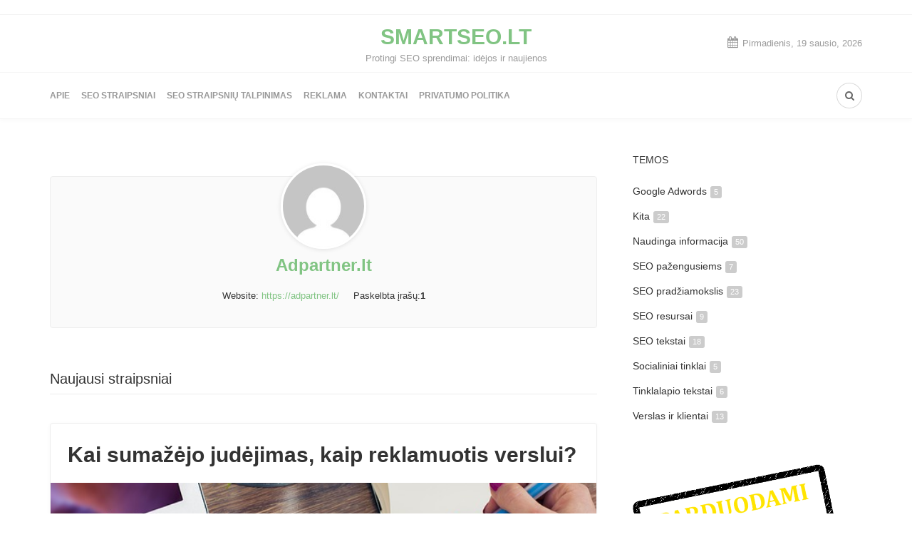

--- FILE ---
content_type: text/html; charset=UTF-8
request_url: https://www.smartseo.lt/author/adpartner-lt/
body_size: 10031
content:
<!DOCTYPE html><html lang="lt-LT"><head><script data-no-optimize="1">var litespeed_docref=sessionStorage.getItem("litespeed_docref");litespeed_docref&&(Object.defineProperty(document,"referrer",{get:function(){return litespeed_docref}}),sessionStorage.removeItem("litespeed_docref"));</script> <meta charset="UTF-8"><meta name="viewport" content="width=device-width, initial-scale=1"><link rel="pingback" href="https://www.smartseo.lt/xmlrpc.php" /><meta name='robots' content='index, follow, max-image-preview:large, max-snippet:-1, max-video-preview:-1' /><title>Adpartner.lt, Author at SmartSEO.lt</title><link rel="canonical" href="https://www.smartseo.lt/author/adpartner-lt/" /><meta property="og:locale" content="lt_LT" /><meta property="og:type" content="profile" /><meta property="og:title" content="Adpartner.lt, Author at SmartSEO.lt" /><meta property="og:url" content="https://www.smartseo.lt/author/adpartner-lt/" /><meta property="og:site_name" content="SmartSEO.lt" /><meta property="og:image" content="https://secure.gravatar.com/avatar/66071d1dc64ca9a862f2c47a79e7b1db?s=500&d=mm&r=g" /><meta name="twitter:card" content="summary_large_image" /> <script type="application/ld+json" class="yoast-schema-graph">{"@context":"https://schema.org","@graph":[{"@type":"ProfilePage","@id":"https://www.smartseo.lt/author/adpartner-lt/","url":"https://www.smartseo.lt/author/adpartner-lt/","name":"Adpartner.lt, Author at SmartSEO.lt","isPartOf":{"@id":"https://www.smartseo.lt/#website"},"primaryImageOfPage":{"@id":"https://www.smartseo.lt/author/adpartner-lt/#primaryimage"},"image":{"@id":"https://www.smartseo.lt/author/adpartner-lt/#primaryimage"},"thumbnailUrl":"https://www.smartseo.lt/wp-content/uploads/2016/06/verslas-.jpg","breadcrumb":{"@id":"https://www.smartseo.lt/author/adpartner-lt/#breadcrumb"},"inLanguage":"lt-LT","potentialAction":[{"@type":"ReadAction","target":["https://www.smartseo.lt/author/adpartner-lt/"]}]},{"@type":"ImageObject","inLanguage":"lt-LT","@id":"https://www.smartseo.lt/author/adpartner-lt/#primaryimage","url":"https://www.smartseo.lt/wp-content/uploads/2016/06/verslas-.jpg","contentUrl":"https://www.smartseo.lt/wp-content/uploads/2016/06/verslas-.jpg","width":640,"height":425},{"@type":"BreadcrumbList","@id":"https://www.smartseo.lt/author/adpartner-lt/#breadcrumb","itemListElement":[{"@type":"ListItem","position":1,"name":"Home","item":"https://www.smartseo.lt/"},{"@type":"ListItem","position":2,"name":"Archives for Adpartner.lt"}]},{"@type":"WebSite","@id":"https://www.smartseo.lt/#website","url":"https://www.smartseo.lt/","name":"SmartSEO.lt","description":"Protingi SEO sprendimai: idėjos ir naujienos","potentialAction":[{"@type":"SearchAction","target":{"@type":"EntryPoint","urlTemplate":"https://www.smartseo.lt/?s={search_term_string}"},"query-input":{"@type":"PropertyValueSpecification","valueRequired":true,"valueName":"search_term_string"}}],"inLanguage":"lt-LT"},{"@type":"Person","@id":"https://www.smartseo.lt/#/schema/person/7a0b77aa19ec51f64b5b341f57750b76","name":"Adpartner.lt","image":{"@type":"ImageObject","inLanguage":"lt-LT","@id":"https://www.smartseo.lt/#/schema/person/image/","url":"https://secure.gravatar.com/avatar/2d91a46b1054104086e9a4e04b598f30707ebcb85359e87329df1cd66182bb36?s=96&d=mm&r=g","contentUrl":"https://secure.gravatar.com/avatar/2d91a46b1054104086e9a4e04b598f30707ebcb85359e87329df1cd66182bb36?s=96&d=mm&r=g","caption":"Adpartner.lt"},"sameAs":["https://adpartner.lt/"],"mainEntityOfPage":{"@id":"https://www.smartseo.lt/author/adpartner-lt/"}}]}</script> <link rel='dns-prefetch' href='//fonts.googleapis.com' /><link rel='preconnect' href='https://fonts.gstatic.com' crossorigin /><link rel="alternate" type="application/rss+xml" title="SmartSEO.lt &raquo; Įrašų RSS srautas" href="https://www.smartseo.lt/feed/" /><link rel="alternate" type="application/rss+xml" title="SmartSEO.lt &raquo; Komentarų RSS srautas" href="https://www.smartseo.lt/comments/feed/" /><link rel="alternate" type="application/rss+xml" title="SmartSEO.lt &raquo; Įrašų, kuriuos parašė Adpartner.lt, RSS srautas" href="https://www.smartseo.lt/author/adpartner-lt/feed/" /><link data-optimized="2" rel="stylesheet" href="https://www.smartseo.lt/wp-content/litespeed/css/e6dd37a4431b8240f55ff4055acac3f7.css?ver=888fd" /><link rel="preload" as="style" href="https://fonts.googleapis.com/css?family=Poppins:100,200,300,400,500,600,700,800,900,100italic,200italic,300italic,400italic,500italic,600italic,700italic,800italic,900italic%7CMaitree:200,300,400,500,600,700&#038;display=swap&#038;ver=1759050661" /><noscript><link rel="stylesheet" href="https://fonts.googleapis.com/css?family=Poppins:100,200,300,400,500,600,700,800,900,100italic,200italic,300italic,400italic,500italic,600italic,700italic,800italic,900italic%7CMaitree:200,300,400,500,600,700&#038;display=swap&#038;ver=1759050661" /></noscript><script type="litespeed/javascript" data-src="https://www.smartseo.lt/wp-includes/js/jquery/jquery.min.js?ver=3.7.1" id="jquery-core-js"></script> <link rel="https://api.w.org/" href="https://www.smartseo.lt/wp-json/" /><link rel="alternate" title="JSON" type="application/json" href="https://www.smartseo.lt/wp-json/wp/v2/users/19" /><link rel="EditURI" type="application/rsd+xml" title="RSD" href="https://www.smartseo.lt/xmlrpc.php?rsd" /><meta name="generator" content="WordPress 6.9" /><meta name="generator" content="Redux 4.5.10" /> <script data-ad-client="ca-pub-7082981556333071" type="litespeed/javascript" data-src="https://pagead2.googlesyndication.com/pagead/js/adsbygoogle.js"></script> </head><body class="archive author author-adpartner-lt author-19 wp-theme-bone"><div class="siteWrap"><div class="siteHeader-widgetArea"><div id="custom_html-4" class="widget_text widget widget_custom_html"><div class="textwidget custom-html-widget"> <script type="litespeed/javascript" data-src="https://www.googletagmanager.com/gtag/js?id=UA-56606742-15"></script> <script type="litespeed/javascript">window.dataLayer=window.dataLayer||[];function gtag(){dataLayer.push(arguments)}
gtag('js',new Date());gtag('config','UA-56606742-15')</script> </div></div></div><header class="siteHeader siteHeader--standard siteHeader--standard--center"><div class="siteHeader-content hidden-xs hidden-sm"><div class="container"><div class="flexbox"><div class="siteHeader-content-component siteHeader-component--left flexbox-item"></div><div class="siteHeader-content-component siteHeader-component--center flexbox-item"><div class="siteTitle siteTitle--default metaFont">
<a class="siteLogo siteLogo--text" href="https://www.smartseo.lt/" title="SmartSEO.lt" rel="home"><div class="siteLogo-name">SmartSEO.lt</div><div class="siteLogo-description">Protingi SEO sprendimai: idėjos ir naujienos</div>
</a></div></div><div class="siteHeader-content-component siteHeader-component--right flexbox-item"><div class="currentDate metaFont"><i class="fa fa-calendar"></i>Pirmadienis, 19 sausio, 2026</div></div></div></div></div><div class="siteHeader-nav js-searchOuter"><div class="container"><div class="flexbox"><div class="siteHeader-component--left flexbox-item hidden-md hidden-lg"><div class="menuToggleBtn js-menu-toggle btn btn--circle hidden-sm hidden-md hidden-lg"><i class="fa fa-navicon"></i></div><div class="menuToggleBtn js-menu-toggle btn btn--pill hidden-xs"><i class="fa fa-navicon"></i><span>Menu</span></div></div><div class="siteHeader-component--center flexbox-item hidden-md hidden-lg"><div class="siteTitle siteTitle--small metaFont">
<a class="siteLogo siteLogo--text" href="https://www.smartseo.lt/" title="SmartSEO.lt" rel="home"><div class="siteLogo-name">SmartSEO.lt</div><div class="siteLogo-description">Protingi SEO sprendimai: idėjos ir naujienos</div>
</a></div></div><nav class="navigation navigation--main navigation--standard hidden-xs hidden-sm flexbox-item"><ul id="menu-virsus" class="menu"><li id="menu-item-639" class="menu-item menu-item-type-post_type menu-item-object-page menu-item-639"><a href="https://www.smartseo.lt/apie/">Apie</a></li><li id="menu-item-39" class="menu-item menu-item-type-post_type menu-item-object-page menu-item-39"><a href="https://www.smartseo.lt/seo-straipsniai/">SEO straipsniai</a></li><li id="menu-item-644" class="menu-item menu-item-type-post_type menu-item-object-page menu-item-644"><a href="https://www.smartseo.lt/seo-straipsniu-talpinimas/">SEO straipsnių talpinimas</a></li><li id="menu-item-656" class="menu-item menu-item-type-post_type menu-item-object-page menu-item-656"><a href="https://www.smartseo.lt/reklama/">Reklama</a></li><li id="menu-item-38" class="menu-item menu-item-type-post_type menu-item-object-page menu-item-38"><a rel="author" href="https://www.smartseo.lt/kontaktai/">Kontaktai</a></li><li id="menu-item-887" class="menu-item menu-item-type-post_type menu-item-object-page menu-item-887"><a href="https://www.smartseo.lt/privatumo-politika/">Privatumo politika</a></li></ul></nav><div class="siteHeader-component--right flexbox-item"><div class="compactSearch"><div class="searchField metaFont"><form class="searchField-form" method="get" action="https://www.smartseo.lt/">
<input type="text" name="s" class="searchField-form-input" placeholder="Ieškoti" value="">
<button type="submit" class="searchField-form-btn"><i class="fa fa-search"></i></button></form></div><div class="searchToggleBtn btn btn--circle js-searchToggle hidden-sm"><i class="fa fa-search iconSearch"></i><i class="fa fa-times iconClose"></i></div><div class="searchToggleBtn btn btn--pill js-searchToggle hidden-xs hidden-md hidden-lg"><i class="fa fa-search iconSearch"></i><i class="fa fa-times iconClose"></i><span>Search</span></div></div></div></div></div></div><div class="siteHeader--fixed js-fixedHeader js-searchOuter"><div class="container"><div class="flexbox"><div class="flexbox-item"><nav class="navigation navigation--main navigation--standard hidden-xs hidden-sm"><ul id="menu-virsus-1" class="menu"><li class="menu-item menu-item-type-post_type menu-item-object-page menu-item-639"><a href="https://www.smartseo.lt/apie/">Apie</a></li><li class="menu-item menu-item-type-post_type menu-item-object-page menu-item-39"><a href="https://www.smartseo.lt/seo-straipsniai/">SEO straipsniai</a></li><li class="menu-item menu-item-type-post_type menu-item-object-page menu-item-644"><a href="https://www.smartseo.lt/seo-straipsniu-talpinimas/">SEO straipsnių talpinimas</a></li><li class="menu-item menu-item-type-post_type menu-item-object-page menu-item-656"><a href="https://www.smartseo.lt/reklama/">Reklama</a></li><li class="menu-item menu-item-type-post_type menu-item-object-page menu-item-38"><a rel="author" href="https://www.smartseo.lt/kontaktai/">Kontaktai</a></li><li class="menu-item menu-item-type-post_type menu-item-object-page menu-item-887"><a href="https://www.smartseo.lt/privatumo-politika/">Privatumo politika</a></li></ul></nav></div><div class="flexbox-item u-alignRight"><div class="compactSearch"><div class="searchField metaFont"><form class="searchField-form" method="get" action="https://www.smartseo.lt/">
<input type="text" name="s" class="searchField-form-input" placeholder="Ieškoti" value="">
<button type="submit" class="searchField-form-btn"><i class="fa fa-search"></i></button></form></div><div class="searchToggleBtn btn btn--circle js-searchToggle"><i class="fa fa-search iconSearch"></i><i class="fa fa-times iconClose"></i></div></div></div></div></div></div></header><main id="main" class="layoutBody"><div class="container"><div class="layoutContent clearfix"><div class="layoutContent-main hasRightSidebar"><div itemscope itemtype="http://schema.org/Person" class="authorBox authorBox--large"><div class="authorBox-avatar"><img data-lazyloaded="1" src="[data-uri]" alt='avatar' data-src='https://secure.gravatar.com/avatar/2d91a46b1054104086e9a4e04b598f30707ebcb85359e87329df1cd66182bb36?s=120&#038;d=mm&#038;r=g' data-srcset='https://secure.gravatar.com/avatar/2d91a46b1054104086e9a4e04b598f30707ebcb85359e87329df1cd66182bb36?s=240&#038;d=mm&#038;r=g 2x' class='avatar avatar-120 photo' height='120' width='120' itemprop="image" decoding='async'/></div><div class="authorBox-text"><h4 itemprop="name" class="authorBox-name authorName">Adpartner.lt</h4><div class="authorBox-bio"></div><div class="authorBox-meta"><div class="authorBox-website metaFont">
<span>Website: </span><a href="https://adpartner.lt/" target="_blank" title="Website">https://adpartner.lt/</a></div><div class="authorBox-postCount metaFont">
<span>Paskelbta įrašų:<strong>1</strong></span></div></div></div></div><div class="pageHeading pageHeading--sub"><h3 class="pageHeading-title metaFont">
Naujausi straipsniai</h3></div><div class="block--split"><div class="list-item"><article class="postItem post--split post-677 post type-post status-publish format-standard has-post-thumbnail category-verslas-ir-klientai"><header class="postHeader"><h3 class="postTitle entry-title">
<a href="https://www.smartseo.lt/kai-sumazejo-judejimas-kaip-reklamuotis-verslui/" rel="bookmark">Kai sumažėjo judėjimas, kaip reklamuotis verslui?</a></h3></header><div class="postFeaturedImg u-ratio3to1 o-imageCropper">
<img data-lazyloaded="1" src="[data-uri]" width="640" height="425" data-src="https://www.smartseo.lt/wp-content/uploads/2016/06/verslas-.jpg" class="attachment-md_bone_xl size-md_bone_xl wp-post-image" alt="" decoding="async" fetchpriority="high" data-srcset="https://www.smartseo.lt/wp-content/uploads/2016/06/verslas-.jpg 640w, https://www.smartseo.lt/wp-content/uploads/2016/06/verslas--300x199.jpg 300w, https://www.smartseo.lt/wp-content/uploads/2016/06/verslas--600x398.jpg 600w, https://www.smartseo.lt/wp-content/uploads/2016/06/verslas--400x266.jpg 400w, https://www.smartseo.lt/wp-content/uploads/2016/06/verslas--320x213.jpg 320w, https://www.smartseo.lt/wp-content/uploads/2016/06/verslas--540x359.jpg 540w" data-sizes="(max-width: 640px) 100vw, 640px" />						<a href="https://www.smartseo.lt/kai-sumazejo-judejimas-kaip-reklamuotis-verslui/" class="o-overlayLink"></a></div><div class="postCategory-wrap">
<a href="https://www.smartseo.lt/verslas-ir-klientai/" title="View all posts in Verslas ir klientai" rel="tag" class="postCategory">Verslas ir klientai</a></div><div class="postInfo o-media"><div class="o-media-left"><div class="postMeta--author postMeta--author--2 o-media vcard author"><div class="postMeta--author-avatar o-media-left o-media--middle photo">
<img data-lazyloaded="1" src="[data-uri]" alt='avatar' data-src='https://secure.gravatar.com/avatar/2d91a46b1054104086e9a4e04b598f30707ebcb85359e87329df1cd66182bb36?s=30&#038;d=mm&#038;r=g' data-srcset='https://secure.gravatar.com/avatar/2d91a46b1054104086e9a4e04b598f30707ebcb85359e87329df1cd66182bb36?s=60&#038;d=mm&#038;r=g 2x' class='avatar avatar-30 photo' height='30' width='30' decoding='async'/></div><div class="postMeta--author-text o-media-body o-media--middle"><div class="postMeta--author-author metaFont fn"><a href="https://www.smartseo.lt/author/adpartner-lt/" title="Autorius: Adpartner.lt" rel="author">Adpartner.lt</a></div>
<span class="metaText metaDate"><abbr class="published updated"
title="2021 01 04">2021 01 04</abbr></span></div></div></div><div class="o-media-body"><div class="postSummary entry-content"><p>Atėjus tokiam laikotarpiui daug verslų nutarė užsidaryti, nes pasiekti vartotojus pasidaro sunkiau. Kodėl taip yra? Vis dar dalis verslų nesistengia mąstyti kaip jaunosios kartos atstovai. Internetinės reklamos agentūros bendraujant su klientais, dažnai išgirsta “mūsų klientai vyresnio amžiaus žmonės” ir mums&hellip;</p></div></div></div><div class="postFooter"><div class="postMeta--btn postMeta--btn--2 clearfix"><div class="u-floatLeft">
<a href="https://www.smartseo.lt/kai-sumazejo-judejimas-kaip-reklamuotis-verslui/"
class="readMoreLink primaryColor metaFont">Skaityti<i
class="fa fa-angle-right"></i></a></div><div class="u-floatRight">
<a href="https://www.smartseo.lt/kai-sumazejo-judejimas-kaip-reklamuotis-verslui/#respond" class="metaFont metaLink">
<i class="fa fa-comment-o"></i>
<span class="hidden-xs"> Komentuoti</span>    </a></div></div></div></article></div></div></div><aside id="mdSidebar" class="layoutContent-sidebar sidebar sidebar--right js-sticky-sidebar"><div class="theiaStickySidebar"><div id="categories-3" class="widget widget_categories"><h4 class="widget-title">Temos</h4><ul><li class="cat-item cat-item-18"><a href="https://www.smartseo.lt/google-adwords/">Google Adwords<span>5</span></a></li><li class="cat-item cat-item-42"><a href="https://www.smartseo.lt/kita/">Kita<span>22</span></a></li><li class="cat-item cat-item-1"><a href="https://www.smartseo.lt/naudinga-informacija/">Naudinga informacija<span>50</span></a></li><li class="cat-item cat-item-40"><a href="https://www.smartseo.lt/seo-pazengusiems/">SEO pažengusiems<span>7</span></a></li><li class="cat-item cat-item-34"><a href="https://www.smartseo.lt/seo-pradziamokslis/">SEO pradžiamokslis<span>23</span></a></li><li class="cat-item cat-item-5"><a href="https://www.smartseo.lt/seo-resursai/">SEO resursai<span>9</span></a></li><li class="cat-item cat-item-6"><a href="https://www.smartseo.lt/seo-tekstai/">SEO tekstai<span>18</span></a></li><li class="cat-item cat-item-43"><a href="https://www.smartseo.lt/socialiniai-tinklai/">Socialiniai tinklai<span>5</span></a></li><li class="cat-item cat-item-13"><a href="https://www.smartseo.lt/tinklalapio-tekstai/">Tinklalapio tekstai<span>6</span></a></li><li class="cat-item cat-item-44"><a href="https://www.smartseo.lt/verslas-ir-klientai/">Verslas ir klientai<span>13</span></a></li></ul></div><div id="text-5" class="widget widget_text"><div class="textwidget"><p>  <a href="//www.domenas.eu/parduodami-domenai/" target="_blank"><img data-lazyloaded="1" src="[data-uri]" width="300" height="154" decoding="async" data-src="//www.smartseo.lt/parduodami-domenai.png" border="0" alt="Parduodami Domenai"></a></p></div></div></div></aside></div></div></main><footer id="footer" class="siteFooter"><div class="siteFooter-top"><div class="container"><nav class="siteFooter-menu navigation navigation--footer"><ul id="menu-apacia" class="menu"><li id="menu-item-420" class="menu-item menu-item-type-taxonomy menu-item-object-category menu-item-420"><a href="https://www.smartseo.lt/seo-pradziamokslis/">SEO pradžiamokslis</a></li><li id="menu-item-374" class="menu-item menu-item-type-taxonomy menu-item-object-category menu-item-374"><a href="https://www.smartseo.lt/seo-tekstai/">SEO tekstai</a></li><li id="menu-item-373" class="menu-item menu-item-type-taxonomy menu-item-object-category menu-item-373"><a href="https://www.smartseo.lt/seo-resursai/">SEO resursai</a></li><li id="menu-item-376" class="menu-item menu-item-type-taxonomy menu-item-object-category menu-item-376"><a href="https://www.smartseo.lt/google-adwords/">Google Adwords</a></li><li id="menu-item-372" class="menu-item menu-item-type-taxonomy menu-item-object-category menu-item-372"><a href="https://www.smartseo.lt/naudinga-informacija/">Naudinga informacija</a></li><li id="menu-item-602" class="menu-item menu-item-type-taxonomy menu-item-object-category menu-item-602"><a href="https://www.smartseo.lt/socialiniai-tinklai/">Socialiniai tinklai</a></li></ul></nav></div></div><div class="siteFooter-bottom"><div class="container"><div class="siteFooter-bottom-inner clearfix"><div class="siteFooter-copyright u-floatLeft metaFont">
2015-2025 &copy; SmartSEO.lt</div><div class="siteFooter-backTop u-floatRight"><div class="backTopBtn metaFont js-scrolltop-btn">Į viršų!&nbsp;<i class="fa fa-arrow-up"></i></div></div></div></div></div></footer></div><div id="md_offCanvasMenu" class="md_offCanvasMenu md_offCanvas md_offCanvas--left"><div class="offCanvasClose metaFont js-offCanvasClose"><i class="fa fa-times-circle"></i>Close</div><div class="md_offCanvasMenu-social"></div><nav class="navigation navigation--offCanvas md_offCanvasMenu-navigation"><ul id="menu-virsus-2" class="menu"><li class="menu-item menu-item-type-post_type menu-item-object-page menu-item-639"><a href="https://www.smartseo.lt/apie/">Apie</a></li><li class="menu-item menu-item-type-post_type menu-item-object-page menu-item-39"><a href="https://www.smartseo.lt/seo-straipsniai/">SEO straipsniai</a></li><li class="menu-item menu-item-type-post_type menu-item-object-page menu-item-644"><a href="https://www.smartseo.lt/seo-straipsniu-talpinimas/">SEO straipsnių talpinimas</a></li><li class="menu-item menu-item-type-post_type menu-item-object-page menu-item-656"><a href="https://www.smartseo.lt/reklama/">Reklama</a></li><li class="menu-item menu-item-type-post_type menu-item-object-page menu-item-38"><a rel="author" href="https://www.smartseo.lt/kontaktai/">Kontaktai</a></li><li class="menu-item menu-item-type-post_type menu-item-object-page menu-item-887"><a href="https://www.smartseo.lt/privatumo-politika/">Privatumo politika</a></li></ul></nav></div> <script type="speculationrules">{"prefetch":[{"source":"document","where":{"and":[{"href_matches":"/*"},{"not":{"href_matches":["/wp-*.php","/wp-admin/*","/wp-content/uploads/*","/wp-content/*","/wp-content/plugins/*","/wp-content/themes/bone/*","/*\\?(.+)"]}},{"not":{"selector_matches":"a[rel~=\"nofollow\"]"}},{"not":{"selector_matches":".no-prefetch, .no-prefetch a"}}]},"eagerness":"conservative"}]}</script> <script type="text/javascript">function initLinks28() {
	for (var links = document.links, i = 0, a; a = links[i]; i++) {
        if (a.host !== location.host) {
                a.target = '_blank';
        }
}
}
//window.onload = initLinks28;
initLinks28();</script> <script id="wp-i18n-js-after" type="litespeed/javascript">wp.i18n.setLocaleData({'text direction\u0004ltr':['ltr']})</script> <script id="contact-form-7-js-before" type="litespeed/javascript">var wpcf7={"api":{"root":"https:\/\/www.smartseo.lt\/wp-json\/","namespace":"contact-form-7\/v1"},"cached":1}</script> <script id="md-bone-scripts-js-extra" type="litespeed/javascript">var mdBoneVar={"ajaxloadpost":{"ajaxurl":"https://www.smartseo.lt/wp-admin/admin-ajax.php","failText":"Error loading posts","loadingText":"Loading posts","noMoreText":"No more posts","query_vars":{"author_name":"adpartner-lt"},"startPage":1,"maxPages":1},"stickySidebar":{"toggle":"1","offsetTop":104},"stickyHeader":{"toggle":"1","hasAdminBar":!1},"currentRelURI":"/author/adpartner-lt/","parallaxToggle":"1","highResolution":"1","sliderOpts":{"autoplay":!1,"timeout":5000}}</script> <script data-no-optimize="1">window.lazyLoadOptions=Object.assign({},{threshold:300},window.lazyLoadOptions||{});!function(t,e){"object"==typeof exports&&"undefined"!=typeof module?module.exports=e():"function"==typeof define&&define.amd?define(e):(t="undefined"!=typeof globalThis?globalThis:t||self).LazyLoad=e()}(this,function(){"use strict";function e(){return(e=Object.assign||function(t){for(var e=1;e<arguments.length;e++){var n,a=arguments[e];for(n in a)Object.prototype.hasOwnProperty.call(a,n)&&(t[n]=a[n])}return t}).apply(this,arguments)}function o(t){return e({},at,t)}function l(t,e){return t.getAttribute(gt+e)}function c(t){return l(t,vt)}function s(t,e){return function(t,e,n){e=gt+e;null!==n?t.setAttribute(e,n):t.removeAttribute(e)}(t,vt,e)}function i(t){return s(t,null),0}function r(t){return null===c(t)}function u(t){return c(t)===_t}function d(t,e,n,a){t&&(void 0===a?void 0===n?t(e):t(e,n):t(e,n,a))}function f(t,e){et?t.classList.add(e):t.className+=(t.className?" ":"")+e}function _(t,e){et?t.classList.remove(e):t.className=t.className.replace(new RegExp("(^|\\s+)"+e+"(\\s+|$)")," ").replace(/^\s+/,"").replace(/\s+$/,"")}function g(t){return t.llTempImage}function v(t,e){!e||(e=e._observer)&&e.unobserve(t)}function b(t,e){t&&(t.loadingCount+=e)}function p(t,e){t&&(t.toLoadCount=e)}function n(t){for(var e,n=[],a=0;e=t.children[a];a+=1)"SOURCE"===e.tagName&&n.push(e);return n}function h(t,e){(t=t.parentNode)&&"PICTURE"===t.tagName&&n(t).forEach(e)}function a(t,e){n(t).forEach(e)}function m(t){return!!t[lt]}function E(t){return t[lt]}function I(t){return delete t[lt]}function y(e,t){var n;m(e)||(n={},t.forEach(function(t){n[t]=e.getAttribute(t)}),e[lt]=n)}function L(a,t){var o;m(a)&&(o=E(a),t.forEach(function(t){var e,n;e=a,(t=o[n=t])?e.setAttribute(n,t):e.removeAttribute(n)}))}function k(t,e,n){f(t,e.class_loading),s(t,st),n&&(b(n,1),d(e.callback_loading,t,n))}function A(t,e,n){n&&t.setAttribute(e,n)}function O(t,e){A(t,rt,l(t,e.data_sizes)),A(t,it,l(t,e.data_srcset)),A(t,ot,l(t,e.data_src))}function w(t,e,n){var a=l(t,e.data_bg_multi),o=l(t,e.data_bg_multi_hidpi);(a=nt&&o?o:a)&&(t.style.backgroundImage=a,n=n,f(t=t,(e=e).class_applied),s(t,dt),n&&(e.unobserve_completed&&v(t,e),d(e.callback_applied,t,n)))}function x(t,e){!e||0<e.loadingCount||0<e.toLoadCount||d(t.callback_finish,e)}function M(t,e,n){t.addEventListener(e,n),t.llEvLisnrs[e]=n}function N(t){return!!t.llEvLisnrs}function z(t){if(N(t)){var e,n,a=t.llEvLisnrs;for(e in a){var o=a[e];n=e,o=o,t.removeEventListener(n,o)}delete t.llEvLisnrs}}function C(t,e,n){var a;delete t.llTempImage,b(n,-1),(a=n)&&--a.toLoadCount,_(t,e.class_loading),e.unobserve_completed&&v(t,n)}function R(i,r,c){var l=g(i)||i;N(l)||function(t,e,n){N(t)||(t.llEvLisnrs={});var a="VIDEO"===t.tagName?"loadeddata":"load";M(t,a,e),M(t,"error",n)}(l,function(t){var e,n,a,o;n=r,a=c,o=u(e=i),C(e,n,a),f(e,n.class_loaded),s(e,ut),d(n.callback_loaded,e,a),o||x(n,a),z(l)},function(t){var e,n,a,o;n=r,a=c,o=u(e=i),C(e,n,a),f(e,n.class_error),s(e,ft),d(n.callback_error,e,a),o||x(n,a),z(l)})}function T(t,e,n){var a,o,i,r,c;t.llTempImage=document.createElement("IMG"),R(t,e,n),m(c=t)||(c[lt]={backgroundImage:c.style.backgroundImage}),i=n,r=l(a=t,(o=e).data_bg),c=l(a,o.data_bg_hidpi),(r=nt&&c?c:r)&&(a.style.backgroundImage='url("'.concat(r,'")'),g(a).setAttribute(ot,r),k(a,o,i)),w(t,e,n)}function G(t,e,n){var a;R(t,e,n),a=e,e=n,(t=Et[(n=t).tagName])&&(t(n,a),k(n,a,e))}function D(t,e,n){var a;a=t,(-1<It.indexOf(a.tagName)?G:T)(t,e,n)}function S(t,e,n){var a;t.setAttribute("loading","lazy"),R(t,e,n),a=e,(e=Et[(n=t).tagName])&&e(n,a),s(t,_t)}function V(t){t.removeAttribute(ot),t.removeAttribute(it),t.removeAttribute(rt)}function j(t){h(t,function(t){L(t,mt)}),L(t,mt)}function F(t){var e;(e=yt[t.tagName])?e(t):m(e=t)&&(t=E(e),e.style.backgroundImage=t.backgroundImage)}function P(t,e){var n;F(t),n=e,r(e=t)||u(e)||(_(e,n.class_entered),_(e,n.class_exited),_(e,n.class_applied),_(e,n.class_loading),_(e,n.class_loaded),_(e,n.class_error)),i(t),I(t)}function U(t,e,n,a){var o;n.cancel_on_exit&&(c(t)!==st||"IMG"===t.tagName&&(z(t),h(o=t,function(t){V(t)}),V(o),j(t),_(t,n.class_loading),b(a,-1),i(t),d(n.callback_cancel,t,e,a)))}function $(t,e,n,a){var o,i,r=(i=t,0<=bt.indexOf(c(i)));s(t,"entered"),f(t,n.class_entered),_(t,n.class_exited),o=t,i=a,n.unobserve_entered&&v(o,i),d(n.callback_enter,t,e,a),r||D(t,n,a)}function q(t){return t.use_native&&"loading"in HTMLImageElement.prototype}function H(t,o,i){t.forEach(function(t){return(a=t).isIntersecting||0<a.intersectionRatio?$(t.target,t,o,i):(e=t.target,n=t,a=o,t=i,void(r(e)||(f(e,a.class_exited),U(e,n,a,t),d(a.callback_exit,e,n,t))));var e,n,a})}function B(e,n){var t;tt&&!q(e)&&(n._observer=new IntersectionObserver(function(t){H(t,e,n)},{root:(t=e).container===document?null:t.container,rootMargin:t.thresholds||t.threshold+"px"}))}function J(t){return Array.prototype.slice.call(t)}function K(t){return t.container.querySelectorAll(t.elements_selector)}function Q(t){return c(t)===ft}function W(t,e){return e=t||K(e),J(e).filter(r)}function X(e,t){var n;(n=K(e),J(n).filter(Q)).forEach(function(t){_(t,e.class_error),i(t)}),t.update()}function t(t,e){var n,a,t=o(t);this._settings=t,this.loadingCount=0,B(t,this),n=t,a=this,Y&&window.addEventListener("online",function(){X(n,a)}),this.update(e)}var Y="undefined"!=typeof window,Z=Y&&!("onscroll"in window)||"undefined"!=typeof navigator&&/(gle|ing|ro)bot|crawl|spider/i.test(navigator.userAgent),tt=Y&&"IntersectionObserver"in window,et=Y&&"classList"in document.createElement("p"),nt=Y&&1<window.devicePixelRatio,at={elements_selector:".lazy",container:Z||Y?document:null,threshold:300,thresholds:null,data_src:"src",data_srcset:"srcset",data_sizes:"sizes",data_bg:"bg",data_bg_hidpi:"bg-hidpi",data_bg_multi:"bg-multi",data_bg_multi_hidpi:"bg-multi-hidpi",data_poster:"poster",class_applied:"applied",class_loading:"litespeed-loading",class_loaded:"litespeed-loaded",class_error:"error",class_entered:"entered",class_exited:"exited",unobserve_completed:!0,unobserve_entered:!1,cancel_on_exit:!0,callback_enter:null,callback_exit:null,callback_applied:null,callback_loading:null,callback_loaded:null,callback_error:null,callback_finish:null,callback_cancel:null,use_native:!1},ot="src",it="srcset",rt="sizes",ct="poster",lt="llOriginalAttrs",st="loading",ut="loaded",dt="applied",ft="error",_t="native",gt="data-",vt="ll-status",bt=[st,ut,dt,ft],pt=[ot],ht=[ot,ct],mt=[ot,it,rt],Et={IMG:function(t,e){h(t,function(t){y(t,mt),O(t,e)}),y(t,mt),O(t,e)},IFRAME:function(t,e){y(t,pt),A(t,ot,l(t,e.data_src))},VIDEO:function(t,e){a(t,function(t){y(t,pt),A(t,ot,l(t,e.data_src))}),y(t,ht),A(t,ct,l(t,e.data_poster)),A(t,ot,l(t,e.data_src)),t.load()}},It=["IMG","IFRAME","VIDEO"],yt={IMG:j,IFRAME:function(t){L(t,pt)},VIDEO:function(t){a(t,function(t){L(t,pt)}),L(t,ht),t.load()}},Lt=["IMG","IFRAME","VIDEO"];return t.prototype={update:function(t){var e,n,a,o=this._settings,i=W(t,o);{if(p(this,i.length),!Z&&tt)return q(o)?(e=o,n=this,i.forEach(function(t){-1!==Lt.indexOf(t.tagName)&&S(t,e,n)}),void p(n,0)):(t=this._observer,o=i,t.disconnect(),a=t,void o.forEach(function(t){a.observe(t)}));this.loadAll(i)}},destroy:function(){this._observer&&this._observer.disconnect(),K(this._settings).forEach(function(t){I(t)}),delete this._observer,delete this._settings,delete this.loadingCount,delete this.toLoadCount},loadAll:function(t){var e=this,n=this._settings;W(t,n).forEach(function(t){v(t,e),D(t,n,e)})},restoreAll:function(){var e=this._settings;K(e).forEach(function(t){P(t,e)})}},t.load=function(t,e){e=o(e);D(t,e)},t.resetStatus=function(t){i(t)},t}),function(t,e){"use strict";function n(){e.body.classList.add("litespeed_lazyloaded")}function a(){console.log("[LiteSpeed] Start Lazy Load"),o=new LazyLoad(Object.assign({},t.lazyLoadOptions||{},{elements_selector:"[data-lazyloaded]",callback_finish:n})),i=function(){o.update()},t.MutationObserver&&new MutationObserver(i).observe(e.documentElement,{childList:!0,subtree:!0,attributes:!0})}var o,i;t.addEventListener?t.addEventListener("load",a,!1):t.attachEvent("onload",a)}(window,document);</script><script data-no-optimize="1">window.litespeed_ui_events=window.litespeed_ui_events||["mouseover","click","keydown","wheel","touchmove","touchstart"];var urlCreator=window.URL||window.webkitURL;function litespeed_load_delayed_js_force(){console.log("[LiteSpeed] Start Load JS Delayed"),litespeed_ui_events.forEach(e=>{window.removeEventListener(e,litespeed_load_delayed_js_force,{passive:!0})}),document.querySelectorAll("iframe[data-litespeed-src]").forEach(e=>{e.setAttribute("src",e.getAttribute("data-litespeed-src"))}),"loading"==document.readyState?window.addEventListener("DOMContentLoaded",litespeed_load_delayed_js):litespeed_load_delayed_js()}litespeed_ui_events.forEach(e=>{window.addEventListener(e,litespeed_load_delayed_js_force,{passive:!0})});async function litespeed_load_delayed_js(){let t=[];for(var d in document.querySelectorAll('script[type="litespeed/javascript"]').forEach(e=>{t.push(e)}),t)await new Promise(e=>litespeed_load_one(t[d],e));document.dispatchEvent(new Event("DOMContentLiteSpeedLoaded")),window.dispatchEvent(new Event("DOMContentLiteSpeedLoaded"))}function litespeed_load_one(t,e){console.log("[LiteSpeed] Load ",t);var d=document.createElement("script");d.addEventListener("load",e),d.addEventListener("error",e),t.getAttributeNames().forEach(e=>{"type"!=e&&d.setAttribute("data-src"==e?"src":e,t.getAttribute(e))});let a=!(d.type="text/javascript");!d.src&&t.textContent&&(d.src=litespeed_inline2src(t.textContent),a=!0),t.after(d),t.remove(),a&&e()}function litespeed_inline2src(t){try{var d=urlCreator.createObjectURL(new Blob([t.replace(/^(?:<!--)?(.*?)(?:-->)?$/gm,"$1")],{type:"text/javascript"}))}catch(e){d="data:text/javascript;base64,"+btoa(t.replace(/^(?:<!--)?(.*?)(?:-->)?$/gm,"$1"))}return d}</script><script data-no-optimize="1">var litespeed_vary=document.cookie.replace(/(?:(?:^|.*;\s*)_lscache_vary\s*\=\s*([^;]*).*$)|^.*$/,"");litespeed_vary||fetch("/wp-content/plugins/litespeed-cache/guest.vary.php",{method:"POST",cache:"no-cache",redirect:"follow"}).then(e=>e.json()).then(e=>{console.log(e),e.hasOwnProperty("reload")&&"yes"==e.reload&&(sessionStorage.setItem("litespeed_docref",document.referrer),window.location.reload(!0))});</script><script data-optimized="1" type="litespeed/javascript" data-src="https://www.smartseo.lt/wp-content/litespeed/js/6fae9b58c35402dee15012954c48fa13.js?ver=888fd"></script></body></html>
<!-- Page optimized by LiteSpeed Cache @2026-01-19 19:04:17 -->

<!-- Page supported by LiteSpeed Cache 7.7 on 2026-01-19 19:04:17 -->
<!-- Guest Mode -->
<!-- QUIC.cloud UCSS in queue -->
<!-- *´¨)
     ¸.•´¸.•*´¨) ¸.•*¨)
     (¸.•´ (¸.•` ¤ Comet Cache is Fully Functional ¤ ´¨) -->

<!-- Cache File Version Salt:       n/a -->

<!-- Cache File URL:                https://www.smartseo.lt/author/adpartner-lt/ -->
<!-- Cache File Path:               /cache/comet-cache/cache/https/www-smartseo-lt/author/adpartner-lt.html -->

<!-- Cache File Generated Via:      HTTP request -->
<!-- Cache File Generated On:       Jan 19th, 2026 @ 7:04 pm UTC -->
<!-- Cache File Generated In:       0.77441 seconds -->

<!-- Cache File Expires On:         Jan 26th, 2026 @ 7:04 pm UTC -->
<!-- Cache File Auto-Rebuild On:    Jan 26th, 2026 @ 7:04 pm UTC -->